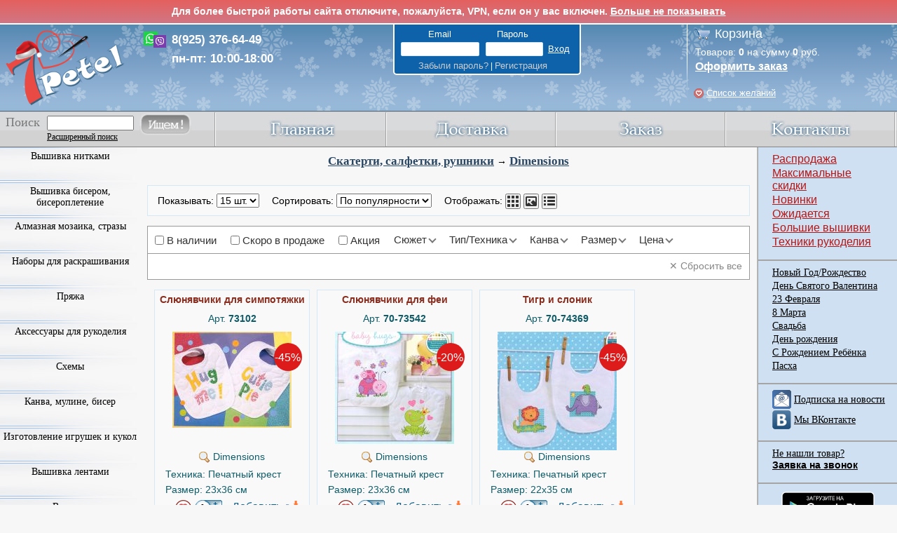

--- FILE ---
content_type: text/html; charset=UTF-8
request_url: https://www.7petel.ru/ajax/vpn_info.php?test=1
body_size: 541
content:
[base64]

--- FILE ---
content_type: text/css
request_url: https://www.7petel.ru/product.css?v=561746e3
body_size: 1094
content:
*{
margin:0;
}
img{ 
 vertical-align: top;
 text-align: left;
 border:0;
}
.prod_blank3{
margin:0 0 10px 5px;
width:570px;
height:330px;
overflow:hidden;
background:#f9f9f9;
border:1px solid #d3e9f5;
text-align:left;
float:left;
display:inline;
color:#0F5C68;
}
.prod_title3{
text-align:center;
}
.prod_image3{
text-align:center;
vertical-align:middle;
margin:5px;
overflow:hidden;
height:300px;
width:300px;
float:left;
position: relative;
}
.prod-image-switch {
    clear: both;
    width: 310px;
    height: 90px;
    margin: 0 5px;
    text-align: center;
    white-space: nowrap;
    overflow-x: auto;
    overflow-y: hidden;
}
.prod-image-switch img {
    max-height: 70px;
    border: 1px solid #d0d0d0;
    vertical-align: middle;
    cursor: pointer;
    opacity: .67;
    transition: border-color, opacity .2s;
}
.prod-image-switch img.prod-image-active {
    border-color: #a0a0a0;
    cursor: inherit;
    opacity: 1;
}
.prod-image-switch img:hover {
    border-color: #a0a0a0;
    opacity: 1;
}
.prod_desc3{
margin-left:300px;
margin-top:10px;
height:230px;
}
.prod_text3{
padding-left:25px;
font: 12px Comic Sans MS;
}

/* New product page */
.prod_desc4{
margin-left:300px;
margin-top:10px;
}
.prod_text4{
font: 12px Comic Sans MS;
}
p.border_line_prod {
    border-bottom: 1px solid #9CBFE7;
    margin: 5px 0px;
}

.prod_blank2{
margin:0 0 10px 5px;
width:150px;
height:150px;
overflow:hidden;
background:#f9f9f9;
border:1px solid #d3e9f5;
text-align:center;
float:left;
display:inline;
color:#0F5C68;
}
.prod_image2{
vertical-align:middle;
margin:5px;
overflow:hidden;
height:140px;
position: relative;
}
.prod_blank p{
height:22px;
overflow:hidden;
}
.prod_blank{
margin:0 0 15px 10px;
width:220px;
height:345px;
overflow:hidden;
background:#f9f9f9;
border:1px solid #d3e9f5;
text-align:center;
float:left;
display:inline;
font: 13px sans-serif;
color:#0F5C68;
}
.prod_blank table{
margin-top:4px;
}
.prod_art{
margin-bottom:5px;
}
.prod_name{
height:25px;
width:220px;
line-height:3px;
color:#892c1d;
margin-top:7px;
overflow: hidden;
}
.prod_name a{
    color:#892c1d;
    text-decoration: none;
    line-height: 12px;
}
.prod_image{
margin:0 10px;
overflow:hidden;
height:170px;
position: relative;
}
.prod_desc{
text-align:left;
margin-left:15px;
line-height:22px;
}
/*.prod_plus{
margin-left:25px;
}*/
.prod_minus{
margin:12px 0 0 -44px;
}
.prod_input{
width:17px;
margin-left:-41px;
padding-top:3px;
border:0;
background:none;
text-align:center;
font-weight:900;
color:black;
}
.prod_add, .prod_add_full{
height:20px;
background:url('img/addtocart.jpg')no-repeat right top;
margin-right:10px;
padding-right:10px;
margin-left:15px;
cursor:pointer;
}
.prod_add_full{
width:100px;
}
.prod_add a, .prod_add a:hover, .prod_add_full a, .prod_add_full a:hover{
font: 16px sans-serif;
color:#0d5f8b;
}
.prod_price{
text-align:right;
padding-right:10px;
margin-top:6px;
color:#ff6600;
background: url('img/price.jpg') no-repeat top right;
}
.zoom{
	margin:3px 0 5px 0;
}
.discount_label {
    font-size: 1.15em;
    background-color: #dd1b1b;
    color: #fff;
    position: absolute;
    width: 2.5em;
    height: 2.5em;
    line-height: 2.5em;
    border-radius: 50%;
    text-align: center;
    right: 0;
    top: 1em;
}
.prod_image3 .discount_label {
    font-size: 2em;
}

--- FILE ---
content_type: text/css
request_url: https://www.7petel.ru/css/review.css?v=9134c4de
body_size: 1468
content:
@charset "utf-8";
.review-stars {
    display: inline-block;
    vertical-align: middle;
    white-space: nowrap;
}
.review-stars span {
    display: inline-block;
    position: relative;
    font-size: 20px;
    color: orange;
}
.review-stars span::before {
    content: "★";
}
.review-stars- span,
.review-stars-1 span:nth-child(n+2),
.review-stars-2 span:nth-child(n+3),
.review-stars-3 span:nth-child(n+4),
.review-stars-4 span:nth-child(n+5) {
    color: #bbb;
}
#review-form .review-stars:hover span,
.item-row .review-stars:hover span {
    cursor: pointer;
    color: orange;
}
#review-form .review-stars span:hover ~ span,
.item-row .review-stars span:hover ~ span {
    color: #bbb;
}
.review-stars-tank-1::before {
    content: "Оценка: 1";
}
.review-stars-tank-2::before {
    content: "Оценка: 2";
}
.review-stars-tank-3::before {
    content: "Оценка: 3";
}
.review-stars-tank-4::before {
    content: "Оценка: 4";
}
.review-stars-tank-5::before {
    content: "Оценка: 5";
}
.review-stat {
    margin-bottom: 5px;
}
.review-stat .review-stars {
    margin-right: 5px;
}
#price-cart-delivery > .review-stat > .review-stars {
    cursor: pointer;
}
.review-stat .review-stars span {
    font-size: 24px;
    line-height: 20px;
}
.stars-link {
    text-decoration: underline;
    color: blue;
    cursor: pointer;
}
.round-stars {
    vertical-align: middle;
    font-weight: bold;
    color: #4e4e4e;
}
#reviews-dialog .review-stat {
    margin: .5em 0 1em;
}
.reviews {
    max-height: 600px;
    overflow-y: auto;
}
.review {
    margin: .5em 0 1.5em;
    font-family: 'Roboto', sans-serif;
    font-size: 14px;
    color: #4e4e4e;
}
.review-name {
    background-color: #cee0f1;
    padding: .5em;
}
.review-name.review-name-normal:first-letter {
    color: #f80000;
}
.review-name.review-name-normal span {
    font-weight: bold;
}
.review-name.review-name-hidden::before {
    content: "Пользователь скрыл данные";
    font-style: italic;
}
.review-right {
    float: right;
}
.review-row {
    margin: .5em;
}
.review-row.no-review {
    font-style: italic;
}
.review-row.admin-comments {
    border-top: 2px solid #a5a5a5;
    padding: .5em 0 0 1.5em;
}
.review-row.admin-comments strong {
    display: block;
}
.review-link {
    margin: .5em;
    text-align: right;
}
#review-dialog > div,
#review-form > div {
    margin: 1em;
}
#review-form input[type=text] {
    width: 100%;
}
#review-form label {
    display: inline-block;
    margin-top: 3px;
}
#review-form input[type=checkbox] {
    vertical-align: -2px;
}
#review-form textarea {
    width: 100%;
    height: 4em;
    resize: vertical;
}
#review-form .review-error,
#review-dialog .dialog-error {
    height: 1em;
    color: red;
}
#review-form .review-buttons,
#review-dialog .dialog-buttons {
    text-align: right;
}
#review-dialog .dialog-buttons button {
    margin-left: 1em;
    padding: .3em 1em;
}
#review-form .review-buttons button {
    padding: .3em 1em;
}
.review-accepted- .review-update,
.review-accepted- .review-reviewing,
.review-accepted- .review-accepted,
.review-accepted-0 .review-add,
.review-accepted-0 .review-accepted,
.review-accepted-1 .review-add,
.review-accepted-1 .review-reviewing,
.review-not_in_production-1 .review-not_in_production-hide,
.review-not_in_production-0 .review-not_in_production {
    display: none;
}
.review-not_in_production-1 .review-not_in_production {
    color: red;
}
#ui-dialog-title-review-dialog {
    margin-left: 1em;
}
#review-dialog form {
    position: relative;
}
#review-dialog form .dialog-thanks {
    position: absolute;
    top: 0;
    right: 0;
    bottom: 0;
    left: 0;
    margin: 0;
    padding-top: 170px;
    text-align: center;
    background-color: #fff;
    z-index: 1;
    line-height: normal;
    font-size: 16px;
    color: #333;
}
.review-filter {
    margin-bottom: 1em;
}
.review-filter a {
    margin: 0 .2em;
}
.review-filter span {
    font-weight: bold;
    color: #2a4764;
}
.review-filter a.active {
    text-decoration: none;
    font-weight: bold;
    color: #2a4764;
}
table.login {
    border: none;
}
table.login td:first-of-type {
    text-align: right;
    min-width: 100px;
}
table.login td:nth-of-type(2) {
    text-align: left;
}
p.review-login {
    margin-top: 1em;
    margin-bottom: 1em;
}
form.review-login {
    border: 1px solid #d3e9f5;
    padding: 18px 18px 9px 18px;
}
p.review-result {
    margin-top: 2em;
    font-size: 16px;
    line-height: initial;
    text-align: center;
    color: #333;
}
p.review-result a {
    font-size: 16px;
}
#review-stars-popup {
    display: none;
    position: absolute;
    z-index: 3000;
    -webkit-box-shadow: 0 0 0 1px rgba(0,0,0,.1),0 10px 20px -5px rgba(0,0,0,.4);
    box-shadow: 0 0 0 1px rgba(0,0,0,.1),0 10px 20px -5px rgba(0,0,0,.4);
    width: 275px;
}
.review-popup-close {
    position: absolute;
    right: 3px;
    top: 3px;
    z-index: 3;
    color: #999;
    font-size: 22px;
    padding: 0 3px;
    cursor: pointer;
}
.review-popup-content {
    font-weight: bold;
    background: #fff;
    padding: 20px;
}
.review-item-name {
    text-align: center;
}
.review-item-name b:first-child {
    color: #892c1d;
}


--- FILE ---
content_type: text/css
request_url: https://www.7petel.ru/highslide_extra.css
body_size: 988
content:
.highslide div {
	background-image:url("/highslide/graphics/zoom.png");
	background-repeat:no-repeat;
	display:block;
	margin-left:35px;
	margin-top:5px;
	padding-left:12px;
	text-align:center;
	width:150px;
}
.highslide-wrapper, .highslide-outline {
	background: #FFFFFF;
}
.highslide img {
	border: 1px solid #D0D0D0;
}
.highslide:hover img {
	border-color: #A0A0A0;
}
.highslide-active-anchor img {
	visibility: visible;
	border-color: #808080 !important;
}
.highslide-image {
	border: 2px solid #FFFFFF;
}
.highslide-loading {
	display: block;
	padding: 3px 0 3px 38px;
	width: 0;
	height: 32px;
	overflow: hidden;
	background-color: white;
	background-repeat: no-repeat;
	background-position: 3px 3px;
	background-image: url(/highslide/graphics/loader.big.white.gif);
}

.close-simple-white {
	width: 16px;
	height: 16px;
	background: white url(/highslide/graphics/controlbar-text-buttons.png) 0 -221px;
	cursor: pointer;
}


--- FILE ---
content_type: text/css
request_url: https://www.7petel.ru/filters/filters.css?v=92cc2f12
body_size: 1332
content:
.catalog-filters {
    background: #fff;
    position: relative;
    margin: 1em 0;
}
.catalog-filters > .filters {
    display: flex;
    flex-direction: row;
    flex-wrap: wrap;
    box-sizing: border-box;
    border: 1px solid #999;
    border-bottom: none;
    position: relative;
    z-index: 11;
    background: #fff;
}
.catalog-filters > .filters > .filter {
    display: inline-block;
    white-space: nowrap;
}
.catalog-filters > .filters > .filter.inactive.useless {
    cursor: default;
}
.catalog-filters > .filters > .filter:not(.inactive.useless) > * {
    cursor: pointer;
}
.catalog-filters > .filters > .filter > * {
    display: inline-block;
    padding: 10px;
}
.catalog-filters > .filters > .filter .name {
    vertical-align: middle;
    font-size: 15px;
    color: #333;
}
.catalog-filters > .filters > .filter.inactive.useless .name {
    color: #888;
}
.catalog-filters > .filters > .filter.opened,
.catalog-filters > .filters > .filter:not(.inactive.useless) > :hover {
    background-color: #eee;
}
.catalog-filters > .filters > .filter.opened > .name,
.catalog-filters > .filters > .filter:not(.inactive.useless) > .name:hover,
.catalog-filters > .filters > .filter:not(.inactive.useless) > label:hover > .name {
    color: #000;
}
.catalog-filters > .filters > .filter input {
    vertical-align: middle;
}
.catalog-filters > .filters > .filter > .name::after {
    content: "";
    display: inline-block;
    width: 6px;
    height: 6px;
    border-bottom: 2px solid #777;
    border-right: 2px solid #777;
    transform: rotate(45deg);
    margin-left: 4px;
    margin-bottom: 2px;
}
.catalog-filters > .filters > .filter:not(.inactive.useless) > .name:hover::after {
    border-color: #555;
}
.catalog-filters > .filters > .filter.inactive.useless > .name::after {
    border-color: #aaa;
}
.catalog-filters > .filters > .filter.opened > .name::after {
    transform: rotate(225deg);
    margin-bottom: -1px;
    border-color: #555;
}
.catalog-filters > .options {
    position: absolute;
    width: 100%;
    box-sizing: border-box;
    border: 1px solid #999;
    border-top: none;
    background: #fff;
    z-index: 11;
}
.catalog-filters > .options > .option {
    border-top: 1px solid #999;
    display: none;
}
.catalog-filters > .options > .option > .groups > .group.undefined {
    display: none;
}
.catalog-filters > .options > .option > .groups {
    column-width: 200px;
    column-gap: 0;
    padding: 5px;
}
.catalog-filters > .options > .option > .groups > .group > label {
    display: block;
    cursor: pointer;
    /*padding: 5px;*/
    padding: 0 5px;
    overflow: hidden;
    white-space: nowrap;
    text-overflow: ellipsis;
}
.catalog-filters > .options > .option > .groups > .group.count-0 > label {
    cursor: default;
}
.catalog-filters > .options > .option > .groups > .group > label > .name {
    vertical-align: middle;
    line-height: 28px;
    font-size: 15px;
    color: #333;
}
.catalog-filters > .options > .option > .groups > .group.count-0 > label > .name {
    color: #888;
}
.catalog-filters > .options > .option > .groups > .group:not(.count-0) > label:hover {
    background-color: #eee;
}
.catalog-filters > .options > .option > .groups > .group:not(.count-0) > label:hover > .name {
    color: #000;
}
.catalog-filters > .options > .option > .groups > .group > label > input {
    vertical-align: middle;
}
.catalog-filters > .options > .range.option > .range {
    padding: 15px 10px;
    text-align: right;
    color: #333;
}
.catalog-filters > .options > .range.option > .range > span {
    display: inline-block;
    position: relative;
}
.catalog-filters > .options > .range.option > .range > span > input {
    background-color: transparent;
    border: 1px solid #999;
    border-radius: 0;
    padding: 5px 22px 5px 5px;
    width: 100px;
    box-sizing: border-box;
    -moz-appearance: textfield;
}
.catalog-filters > .options > .range.option > .range > span > input::-webkit-outer-spin-button,
.catalog-filters > .options > .range.option > .range > span > input::-webkit-inner-spin-button {
    -webkit-appearance: none;
    margin: 0;
}
.catalog-filters > .options > .range.option > .range > span > input:focus::placeholder {
    color: transparent;
}
.catalog-filters > .options > .range.option > .range > span > .clear {
    display: none;
    position: absolute;
    right: 3px;
    top: 6px;
    padding: 0 5px;
    cursor: pointer;
    font-size: 13px;
    color: #333;
}
.catalog-filters > .options > .state {
    display: none;
    overflow: hidden;
    border-top: 1px solid #999;
}
.catalog-filters > .options > .state > .value {
    float: left;
    width: 70%;
    color: #777;
    overflow: hidden;
    white-space: nowrap;
    text-overflow: ellipsis;
    padding: 10px 0 10px 10px;
}
.catalog-filters > .options > .state > .button {
    float: right;
    padding: 10px;
    color: #333;
    cursor: pointer;
}
.catalog-filters > .options > .state > .button.disabled {
    color: #888;
    cursor: default;
}
.catalog-filters > .options > .state > .button:hover:not(.disabled) {
    background-color: #eee;
    color: #000;
}
.catalog-filters > .options > .state > .apply.button::before {
    content: "";
    display: inline-block;
    width: 5px;
    height: 10px;
    border-bottom: 2px solid #666;
    border-right: 1px solid #666;
    transform: rotate(45deg);
    margin-right: 8px;
    margin-bottom: 1px;
}
.catalog-filters > .options > .state > .apply:not(.disabled):hover::before {
    border-color: #333;
}
.catalog-filters > .state {
    display: table;
    width: 100%;
    box-sizing: border-box;
    border: 1px solid #999;
    border-top: none;
}
.catalog-filters > .state > .value {
    display: table-cell;
    padding: 5px 0 0 5px;
}
.catalog-filters > .state > .value > div  {
    display: flex;
    flex-direction: row;
    flex-wrap: wrap;
}
.catalog-filters > .state > .value .badge  {
    display: inline-block;
    margin: 0 5px 5px 0;
    padding: 5px 0 5px 8px;
    color: #fff;
    background: #aaa;
}
.catalog-filters > .state > .value .badge > .group.name {
    cursor: pointer;
}
.catalog-filters > .state > .value .badge > .reset  {
    padding: 5px 8px;
    cursor: pointer;
}
.catalog-filters > .state > .buttons {
    display: table-cell;
    white-space: nowrap;
    width: 1px;
}
.catalog-filters > .state > .buttons > .button {
    padding: 10px;
    color: #333;
    cursor: pointer;
}
.catalog-filters > .state > .buttons > .button.disabled {
    color: #888;
    cursor: default;
}
.catalog-filters > .state > .buttons > .button:not(.disabled):hover {
    background-color: #eee;
    color: #000;
}
.catalog-filters > .state > .buttons > .apply {
    display: none;
}
#catalog-overlay {
    display: none;
    position: fixed;
    background: #8884;
    top: 0;
    right: 0;
    bottom: 0;
    left: 0;
    z-index: 10;
}
.catalog-filters > .options > .group.option > .expand > span {
    display: inline-block;
    margin: 10px;
    color: #000;
    cursor: pointer;
    border-bottom: 1px dashed;
}
.catalog-filters > .options > .group.option > .expand > span::after {
    content: "";
    display: inline-block;
    width: 6px;
    height: 6px;
    border-bottom: 2px solid #555;
    border-right: 2px solid #555;
    transform: rotate(45deg);
    margin-left: 4px;
    margin-bottom: 2px;
}
.catalog-items {
    overflow: hidden;
}


--- FILE ---
content_type: application/javascript
request_url: https://www.7petel.ru/filters/filters.js?v=d8eec81a
body_size: 2607
content:
$(runFilters);

function runFilters() {

    var $cf = $('.catalog-filters');
    var $overlay = $('#catalog-overlay');
    var originalUrl = window.location.toString();
    var scrollOnSuccess = false;

    $cf.on('change', '> .filters > .fixed:not(.inactive.useless).filter input', fixedChangeHandler);
    $cf.on('click', '> .filters > .filter:not(.inactive.useless):not(.fixed) > .name', paramToggleHandler);
    $cf.on('change', '> .options > .group.option input', paramChangeHandler);
    $cf.on('click', '> .options > .group.option > .expand > span', groupExpandHandler);
    $cf.on('keydown', '> .options > .range.option input', rangeKeydownHandler);
    $cf.on('keyup', '> .options > .range.option input', rangeKeyupHandler);
    $cf.on('click', '> .options > .range.option .clear', rangeClearHandler);
    $cf.on('click', '> .options > .state > .reset:not(.disabled)', optionResetHandler);
    $cf.on('click', '> .options > .state > .apply:not(.disabled)', optionApplyHandler);
    $cf.on('click', '> .state > .value .badge > .group.name', badgeNameHandler);
    $cf.on('click', '> .state > .value .badge > .reset', badgeResetHandler);
    $cf.on('click', '> .state > .buttons > .reset:not(.disabled)', resetHandler);
    $cf.on('click', '> .state > .buttons > .apply:not(.disabled)', applyHandler);
    $overlay.click(overlayHandler);
    window.addEventListener('popstate', popstateHandler);
    $('.catalog-pager').on('click', 'a', pageHandler);

    setGroupExpand();
    setRangeClear();
    fixFirefoxCheckboxes();

    function fixedChangeHandler(event) {
        apply();
    }

    function paramToggleHandler(event) {

        var $targetName = $(event.target);
        var targetUrl = $targetName.data('url');
        var $targetOption = $cf.find('> .options > .option[data-url=' + targetUrl + ']');
        var $openedOption = $cf.find('> .options > .option:visible');
        var openedUrl = $openedOption.data('url');
        var $state = $cf.find('> .options > .state');
        var isApply = $state.find('> .apply:not(.disabled)').length == 1;

        if ($openedOption.length && isApply) {
            apply();
        } else if (targetUrl == openedUrl) {
            $openedOption.add($state).slideUp();
            $targetName.parent().removeClass('opened');
            $overlay.hide();
        } else if (openedUrl) {
            $openedOption.add($targetOption).slideToggle();
            $cf.find('> .filters > .filter.opened').removeClass('opened');
            $targetName.parent().addClass('opened');
            setOptionState($targetOption, true);
        } else {
            $targetOption.add($state).slideDown();
            $targetName.parent().addClass('opened');
            setOptionState($targetOption, true);
            $overlay.show();
        }
    }

    function paramChangeHandler(event) {
        var $option = $(event.target).closest('.option');
        setOptionState($option);
    }

    function groupExpandHandler(event) {
        var $expand = $(event.target).parent();
        var $groups = $expand.prev().find('.group');
        $groups.show();
        $expand.hide();
    }

    var allowedRangeKeys = ['ArrowLeft', 'ArrowRight', 'Backspace', 'Delete', 'Tab', '0', '1', '2', '3', '4', '5', '6', '7', '8', '9'];

    function rangeKeydownHandler(event) {
        if (allowedRangeKeys.indexOf(event.key) == -1) {
            event.preventDefault();
        }
    }

    function rangeKeyupHandler(event) {

        if (event.key == 'Tab') return;

        var $input = $(event.target);
        var $clear = $input.next();
        var $option = $input.closest('.option');
        var empty = $input.val() == '';
        $clear.toggle(!empty);
        setOptionState($option);
    }

    function rangeClearHandler(event) {
        var $clear = $(event.target);
        var $input = $clear.prev();
        var $option = $input.closest('.option');
        $clear.hide();
        $input.val('');
        setOptionState($option);
    }

    function optionResetHandler(event) {
        var $option = $cf.find('> .options > .option:visible');
        if ($option.hasClass('group')) {
            $option.find('input').prop('checked', false);
        } else {
            $option.find('input').val('');
            $option.find('.clear').hide();
        }
        setOptionState($option);
    }

    function optionApplyHandler(event) {
        apply();
    }

    function badgeNameHandler(event) {

        var $badge = $(event.target).parent();
        var url = $badge.data('url');
        var $filter = $cf.find('> .filters > .filter [data-url=' + url + ']').closest('.filter');
        var $option = $cf.find('> .options > .option[data-url=' + url + ']');
        var $state = $cf.find('> .options > .state');

        $filter.addClass('opened');
        $option.add($state).slideDown();
        setOptionState($option, true);
        $overlay.show();
    }

    function badgeResetHandler(event) {
        var $badge = $(event.target).parent();
        var url = $badge.data('url');
        var $filter = $cf.find('> .filters > .filter [data-url=' + url + ']').closest('.filter');
        if ($filter.hasClass('fixed')) {
            $filter.find('input').prop('checked', false);
        } else {
            var $option = $cf.find('> .options > .option[data-url=' + url + ']');
            if ($filter.hasClass('range')) {
                $option.find('input').val('');
            } else {
                $option.find('input').prop('checked', false);
            }
        }
        apply();
    }

    function resetHandler(event) {
        apply(true);
    }

    function applyHandler(event) {
        apply();
    }

    function overlayHandler(event) {
        var isApply = $cf.find('> .options > .state > .apply:not(.disabled)').length == 1;
        if (isApply) {
            apply();
        } else {
            var $openedOption = $cf.find('> .options > .option:visible');
            var $openedName = $cf.find('> .filters > .filter.opened');
            var $state = $cf.find('> .options > .state');
            $openedOption.add($state).slideUp();
            $openedName.removeClass('opened');
            $overlay.hide();
        }
    }

    function pageHandler(event) {
        event.preventDefault();
        var historyUrl = $(event.target).attr('href');
        window.history.pushState(historyUrl, document.title, historyUrl);
        var ajaxUrl = historyUrl + (historyUrl.indexOf('?') == -1 ? '?' : '&') + 'ajax';
        $.getJSON(ajaxUrl, successHandler);
        scrollOnSuccess = true;
        $('html').addClass('content-progress');
    }

    function setOptionState($option, applyDisabled) {
        var state = '';
        if ($option.hasClass('group')) {
            var aNames = [];
            $option.find('input').each(function () {
                var $input = $(this);
                if ($input.prop('checked')) {
                    aNames.push($input.next().text());
                }
            });
            if (aNames.length) {
                state = 'Выбрано: ' + aNames.join(', ');
            }
        } else {
            var $inputs = $option.find('input');
            var min = $inputs.eq(0).val();
            var max = $inputs.eq(1).val();
            if (min) {
                state = 'Цена: от ' + min;
            }
            if (max) {
                state += min ? ' до ' : 'Цена: до ';
                state += max;
            }
        }
        var $state = $cf.find('> .options > .state');
        $state.find('> .value').html(state);
        $state.find('> .reset').toggleClass('disabled', state == '');
        $state.find('> .apply').toggleClass('disabled', applyDisabled == true);
    }

    function apply(isReset) {
        var aParams = getParams(isReset);
        var historyUrl = location.pathname;
        if (aParams.length) {
            historyUrl += '?' + aParams.join('&');
        }
        window.history.pushState(historyUrl, document.title, historyUrl);
        aParams.push('ajax');
        var ajaxUrl = location.pathname + '?' + aParams.join('&');
        $.getJSON(ajaxUrl, successHandler);
        $overlay.hide();
        $('html').addClass('content-progress');
    }

    function popstateHandler(event) {
        var url = event.state ? event.state : originalUrl;
        url += (url.indexOf('?') == -1 ? '?' : '&') + 'ajax';
        $.getJSON(url, successHandler);
        $('html').addClass('content-progress');
    }

    function getParams(isReset) {

        var aParams = [];
        if (location.search.indexOf('?q=') === 0) {
            var query = location.search.split('&')[0].slice(1);
            aParams.push(query);
        }
        if (isReset) return aParams;

        $cf.find('> .filters > .fixed.filter input').each(function () {
            var $input = $(this);
            if ($input.prop('checked')) {
                aParams.push($input.data('url'));
            }
        });
        $cf.find('> .options > .group.option').each(function () {
            var $option = $(this);
            var aValues = [];
            $option.find('input').each(function () {
                var $input = $(this);
                if ($input.prop('checked')) {
                    aValues.push($input.data('url'));
                }
            });
            if (aValues.length) {
                var param = $option.data('url') + '=' + aValues.join(',');
                aParams.push(param);
            }
        });
        var $rangeOption = $cf.find('> .options > .range.option');
        var $rangeInputs = $rangeOption.find('input');
        var aRangeValues = [$rangeInputs.eq(0).val(), $rangeInputs.eq(1).val()];
        var rangeValues = aRangeValues.join(',');
        if (rangeValues != ',') {
            var param = $rangeOption.data('url') + '=' + rangeValues;
            aParams.push(param);
        }
        return aParams;
    }

    function successHandler(oHtml) {
        for (var selector in oHtml) {
            $(selector).html(oHtml[selector]);
        }
        $('html').removeClass('content-progress');
        if (scrollOnSuccess) {
            window.scrollTo(0, 0);
            scrollOnSuccess = false;
        }
        setGroupExpand();
        setRangeClear();
    }

    function setGroupExpand() {
        var $options = $cf.find('> .options > .group.option');
        for (var optionIndex = 0; optionIndex < $options.length; optionIndex++) {
            var $groups = $options.eq(optionIndex).find('> .groups > .group');
            if ($groups.length <= 30) {
                $options.eq(optionIndex).find('> .expand').hide();
                continue;
            }
            var aGroups = [];
            for (var groupIndex = 0; groupIndex < $groups.length; groupIndex++) {
                var $group = $groups.eq(groupIndex);
                aGroups.push({
                    $group: $group,
                    count: parseInt($group.attr('class').match(/\d+/)[0]),
                });
            }
            aGroups.sort(function(a, b) {
                if (a.count < b.count) {
                    return 1;
                } else if (a.count > b.count) {
                    return -1;
                } else {
                    return 0;
                }
            });
            for (groupIndex = 20; groupIndex < $groups.length; groupIndex++) {
                aGroups[groupIndex].$group.hide();
            }
        }
    }

    function setRangeClear() {
        $cf.find('> .options > .range.option input').each(function () {
            var $input = $(this);
            var $clear = $input.next();
            var empty = $input.val() == '';
            $clear.toggle(!empty);
        });
    }

    function fixFirefoxCheckboxes() {

        if (navigator.userAgent.indexOf('Firefox') == -1) return;

        $cf.find('> .filters > .fixed.filter input, > .options > .group.option input').each(function () {
            var checked = this.getAttribute('checked') === '';
            if (checked != this.checked) {
                console.log('fix', this);
                this.checked = checked;
            }
        });
    }
}


--- FILE ---
content_type: application/javascript
request_url: https://www.7petel.ru/js/main.js?v=978982d8
body_size: 3108
content:
/*
 * Костыли для ie8
 */
// if (console === undefined) {
    // console = window.console;
// }
if (!Array.prototype.indexOf)
{
  Array.prototype.indexOf = function(elt /*, from*/)
  {
    var len = this.length >>> 0;

    var from = Number(arguments[1]) || 0;
    from = (from < 0)
         ? Math.ceil(from)
         : Math.floor(from);
    if (from < 0)
      from += len;

    for (; from < len; from++)
    {
      if (from in this &&
          this[from] === elt)
        return from;
    }
    return -1;
  };
}
if (!Element.prototype.remove) {
    Element.prototype.remove = function () {
        this.parentElement.removeChild(this);
    };
}
if (!NodeList.prototype.remove) {
    NodeList.prototype.remove = HTMLCollection.prototype.remove = function () {
        for (var i = 0, len = this.length; i < len; i++) {
            if (this[i] && this[i].parentElement) {
                this[i].parentElement.removeChild(this[i]);
            }
        }
    };
}
if (!NodeList.prototype.forEach) {
    NodeList.prototype.forEach = HTMLCollection.prototype.forEach = function (fn) {
        for (var i = 0, len = this.length; i < len; i++) {
            fn(this[i]);
        }
    };
}
if (!String.prototype.trim) {
    String.prototype.trim = function () {
        return this.replace(/^\s+|\s+$/gm, '');
    };
}
if (!NodeList.prototype.forEach) {
    NodeList.prototype.forEach = HTMLCollection.prototype.forEach = function (fn) {
        for (var i = 0, len = this.length; i < len; i++) {
            fn(this[i]);
        }
    };
}
if (!Date.now) {
    Date.now = function () {
        return +new Date();
    };
}
/* Далее нормальный код */
function SetGifCart(id){
	id.style.background ="url('/img/addtocart.gif') no-repeat right top";
	id.style.color = "red";
}
function SetPngCart(id){
	id.style.background ="url('/img/addtocart.jpg') no-repeat right top";
	id.style.color ="#0f5c68";
}
function MinusPress(id){
	c = document.getElementById(id).value;
	if (c>1){c--;}
	document.getElementById(id).value = c;
}
function PlusPress(id){
	c = document.getElementById(id).value;
	if (c<98){c++;}
	document.getElementById(id).value = c;
}
function ChangeIm(id,source){
	id.src=source;
}

function ShowHideDiv(id)
{
	var div = document.getElementById(id);
	if(div.style.display == 'none')
	{
		div.style.display = 'block';
	}
	else
	{
		div.style.display = 'none';
	}
    return false;
}

function ExpanCollapseCategory(divId, imgId)
{
    ECCt(divId, imgId); 
}

function ECCt(divId, imgId)        // ExpandCollapseCategory
{
	var div = document.getElementById(divId);
	var img = document.getElementById(imgId);
	if(div.style.display == 'none')
	{
		div.style.display = 'block';
		if(img != null)
		{
			img.src = '/img/minus3.jpg';
		}
	}
	else
	{		
		div.style.display = 'none';
		if(img != null)
		{
			img.src = '/img/plus3.jpg';
		}
	}
    return false;
}

function MoveResizeDiv(divId, img)
{	
	var div = document.getElementById(divId);
	var newPosition = 200 - 39 - (200 - img.width) / 2;	
	newPosition = newPosition + "px";	

	div.style.left = newPosition;	
}

function MoveResizeDiv2(divId, img)
{	
	var div = document.getElementById(divId);
	var newPosition = 114 - (150 - img.width) / 2;	
	newPosition = newPosition + "px";	

	div.style.left = newPosition;	
}

function MoveResizeDiv3(divId, img)
{	
	var div = document.getElementById(divId);
	var newPosition = 300 - 39 - (300 - img.width) / 2;	
	newPosition = newPosition + "px";	

	div.style.left = newPosition;	
}

function HideShowDiv(divId, show)
{
	var div = document.getElementById(divId);
	if(show)
	{
		div.style.display = 'block';
	}
	else
	{
		div.style.display = 'none';
	}
}

function CheckEmail(email)
{
    var result = '';
    var valid = true;
    email = $.trim(email);
    var hint = '';
    if (email.indexOf("@") == -1)
    {
        valid = false;
    }
    else if (email.indexOf(".") == -1)
    {
        valid = false;
    }
    else if (email.indexOf(" ") > -1)
    {
        hint = "Email не может содержать пробел";
        valid = false;
    }
    else if (email.indexOf(".ry", email.length - 3) > -1)
    {
        hint = "Email не может заканчиваться на ry. Наверное, вы имели ввиду ru";
        valid = false;
    }

    if(!valid)
    {
        result = "Электронная почта указана неправильно. " + hint;
    }

    return result;
}

/* Categories */
function ToggleCat(id)
{
    var realId = '#' + id;
    var src = $(realId).is(':visible') ? '/img/plus3.jpg' : '/img/minus3.jpg';
    $(realId).prev().prev().children('img').attr('src', src);
    $(realId).toggle();
}
       
function ExpandCat(arrCatPath, craftTypeId, themeId)
{
    if(craftTypeId > 0)
    {
        $("#dct1").show();
        ToggleCat('dCrtT');
    }
    else if(arrCatPath.length > 0)
    {
        $("#dct" + arrCatPath[0]).show();  
        if(arrCatPath.length > 1)
        {
            var id = "dct" + arrCatPath[1];
            ToggleCat(id);
        }
    }
}   

var carPage = '';
var statePushed = false;
var isCheckoutPage = false;
$(document).ready(function() {
        $('.cl a').click(function(e) {
				if(isCheckoutPage)
				{
					return;
				}

                var thisDiv = $(this).parent().next();
                thisDiv.toggle();

                if(supports_history_api())
                {
                    if(thisDiv.is(":visible"))
                    {
                        var href = $(this).parent().find("a").attr('href');
                        if(href != "")
                        {
                            LoadContent(href);
                            history.pushState("top", null, href);
                            statePushed = true;
                        }
                    }
                    e.preventDefault();
                }
            });

        if(supports_history_api())
        {
            window.addEventListener("popstate", function(e) {
                if(e.state == "top")
                {
                    LoadContent(location.pathname);
                }
                else
                {
                    if(statePushed)     // Let's check just in case that we are going back after statePushed
                    {
                        location.reload();      // For some reason popstate is fired for first page before pushState
                    }                    
                }
            });
        }

        $('#dCrtT').parent().children('a').last().click(function(e) {
            e.preventDefault();
            ToggleCat('dCrtT');
        });

        $('.left .expand').click(function(e) {
            e.preventDefault();
            var id = $(this).next().next().attr('id');                
            ToggleCat(id);
        });
    });

//function CloseOtherMenus(thisElement)
//{
//    // Let's close all other menus only if this menu is open
//    var catName = thisElement.html();
//    var thisDiv = thisElement.parent().next();
//    if(thisDiv.is(":visible"))
//    {
//        $('.cl a').each(function(index, element) {
//                var jsElement = $(element);
//                var eachDiv = jsElement.parent().next();                
//                if(jsElement.html() != catName)
//                {
//                    eachDiv.hide();
//                }
//            });
//    }
//}

function LoadContent(href)
{
    if(href != carPage)
    {
        var url = '/category.php?ajax_category=' + href;
        $('html').addClass('content-progress');
        $.ajax(url).done(function(content_html) {
            $('html').removeClass('content-progress');
            var $overlay = $('#progress-overlay').remove();
            $('.content').html(content_html).append($overlay);
        });
        carPage = href;
    }
}

/* Newsletter */
$(document).ready(function() {
        $('#aNewsletter, #aNewsletterImg').click(function(e) {
                e.preventDefault();
                ShowNewsletterDialog(); 
            });

        $('input[name="newsletter_cancel"]').click(function ()
        {
            $('#divNewsletter').dialog('close');
        });                           
            
        $('#btnSaveNewsletter').click(function (e) {
            e.preventDefault();
            var error = CheckEmail($('#tbNewsletterEmail').val());
            if(!error)
            {
                SaveNewsletter();
            }
            else
            {
                $('#divNewsletterEmailError').show();
                $('#divNewsletterEmailError').html(error);
            }
        });
    });
                        
function SaveNewsletter()
{
    $.post('/ajax/subscribe_newsletter.php', { email: $('#tbNewsletterEmail').val() }).done(
        function (value)
        {
            var msg = value;
            $('#frmNewsletter').hide();
            $('#divNewsletterMsg').show();
            $('#divNewsletterMsgText').html(msg);
            setTimeout("CloseNewsletter();", 4000);
        }
    );
}

function CloseNewsletter()
{
    $('#divNewsletter').dialog('close');
}

function ShowNewsletterDialog()
{
    $('#divNewsletter').dialog({
        //show: 'drop',
        //hide: 'drop',
        width: 400,
        draggable: true,
        modal: true,
        resizable: false,
        zIndex: 200,
        title: "Подписаться на новости"
    });
}

/* Other */
$(document).ready(function() {
        $('#getAppOverlay').on('click',function(){$(this).remove()});
	});

function supports_history_api() {
  return !!(window.history && history.pushState);
}

function MobileAppAction(action)
{
    if(typeof mobileApp !== 'undefined')
    {
        window.location = "app://" + action;
    }
}

function sortCraftTypes(isAlphabet) {

    var $block = $('#sortable-craft-types');
    var $types = $block.find('> a');
    var compare = isAlphabet ? compareAlphabet : compareOrder;

    sort(compare);

    function sort(compare) {
        $types.sort(compare).prependTo($block);
    }

    function compareAlphabet(a, b) {
        var textA = $(a).text();
        var textB = $(b).text();
        return textA < textB ? -1 : 1;
    }

    function compareOrder(a, b) {
        var orderA = $(a).data('order');
        var orderB = $(b).data('order');
        return orderA < orderB ? -1 : 1;
    }
}


--- FILE ---
content_type: application/javascript
request_url: https://www.7petel.ru/ajax/ajax.js?v=e9f99f5f
body_size: 1069
content:
// Add to Cart
function TrackAddToCart()
{
    try
    {
        yaCounter18819253.reachGoal('add_to_cart');
    }
    catch(e)
    {
    }
}

function AddToCartAJAX(product_id, count, cartSuccessHandler)
{
    var request = {
        product: product_id,
        count: count
    };
    cartSuccessHandler = cartSuccessHandler || cartSuccessCommon;
    $.ajax({
        url: '/ajax/addtocart.php',
        data: request,
        success: function(response) {
            if (response.status == 'success') {
                cartSuccessHandler(request, response);
            } else {
                console.log(request, response);
            }
        },
        fail: function(jqXHR, textStatus, errorThrown) {
            var errorMsg = (textStatus != '') ? textStatus : errorThrown;
            alert('Ошибка при добавлении в корзину.\n\nОшибка: ' + errorMsg);
        },
        dataType: 'json'
    });
}

function AddToCartAJAX2(product_id, count)
{
    AddToCartAJAX(product_id, count, cartSuccessEcommerce);
}

// Common cart success handler
function cartSuccessCommon(request, response)
{
    $('#cartCount').html(response.cart.count);
    $('#cartPrice').html(response.cart.price);
    $('#cart-dialog img')
        .attr('src', '/pictures/m/' + response.product.picture_name + '.jpg')
        .attr('alt', response.product.name);
    $('#cart-dialog h1').html(response.product.name);
    $('#cart-dialog-vendor').html(response.product.vendor);
    $('#cart-dialog-price').html(response.product.price);
    $('#cart-dialog-count').html(request.count);
    $('#cart-dialog').dialog({
        title: response.message,
        draggable: true,
        modal: true,
        resizable: false,
        zIndex: 200,
        open: function(event, ui) { $('.ui-widget-overlay').bind('click', function(){ $("#cart-dialog").dialog('close'); }); },
        width: 400
    });
    TrackAddToCart();
}

function cartSuccessEcommerce(request, response)
{
    cartSuccessCommon(request, response);
    EcomerceAddToCart(request, response);
}

function EcomerceAddToCart(request, response)
{
    dataLayer.push({
        "ecommerce": {
            "add": {
                "products": [
                    {
                        "id": request.product,      // request
                        "name": response.product.name,
                        "price": response.product.price,
                        "brand": response.product.vendor,
                        "category": response.product.item_type,
                        "quantity": request.count   // request
                    }
                ]
            }
        }
    });
}

function deleteFromWishlistAjax(catalogItemId, successHandler)
{
    $.ajax({
        url: '/ajax/wishlist.php',
        data: {
            deleteItem: 1,
            catalogItemId: catalogItemId
        },
        method: 'POST',
        type: 'POST',
        success: function(response) {
            if (response.status == 'success') {
                successHandler();
            }
        },
        fail: function(jqXHR, textStatus, errorThrown) {
            console.log('deleteFromWishlistAjax error: ', jqXHR, textStatus, errorThrown);
        },
        dataType: 'json'
    });
}


--- FILE ---
content_type: application/javascript
request_url: https://www.7petel.ru/js/confirm_dialog.js
body_size: 912
content:
function confirmDialog(title, message, okCallback, cancelCallback) {

    var $message = $('#confirm-dialog').html(message);
    var options = {
        buttons: [
            { text: 'Отмена', click: cancelHandler },
            { text: 'Да', click: okHandler }
        ],
        close: closeHandler,
        modal: true,
        resizable: false,
        title: title,
        width: 300,
        zIndex: 200
    };
    var isOk = false;

    $message.dialog(options);

    function okHandler() {
        isOk = true;
        $message.dialog('close');
        if (typeof okCallback == 'function') {
            okCallback();
        }
    }

    function cancelHandler() {
        $message.dialog('close');
    }

    function closeHandler() {
        if (
            !isOk &&
            typeof cancelCallback == 'function'
        ) {
            cancelCallback();
        }
    }
}


--- FILE ---
content_type: application/javascript
request_url: https://www.7petel.ru/js/backtotop.js
body_size: 452
content:
$(document).ready(function(){
    if ($('#back-to-top').length) {
        //var scrollTrigger = 100, // px
            backToTop = function () {
				var scrollTrigger = 100;
				var width = $(window).width();
				var height = $(window).height();
				if(height < 550)
				{
					scrollTrigger = 500;
				}
				else if(height < 650)
				{
					scrollTrigger = 400;
				}
				else if(height < 850)
				{
					scrollTrigger = 250;
				}
				else if(height < 950)
				{
					scrollTrigger = 150;
				}
                var scrollTop = $(window).scrollTop();
                if (scrollTop > scrollTrigger && width > 900 && screen.width > 600) {
                    $('#back-to-top').addClass('show');
                } else {
                    $('#back-to-top').removeClass('show');
                }
            };
        backToTop();
        $(window).scroll(function () {
            backToTop();
        });
        $('#back-to-top').click(function (e) {
            e.preventDefault();
            $('html,body').animate({
                scrollTop: 0
            }, 700);
        });

        //$(window).on('scroll', function () {
        //    backToTop();
        //});
        //$('#back-to-top').on('click', function (e) {
        //    e.preventDefault();
        //    $('html,body').animate({
        //        scrollTop: 0
        //    }, 700);
        //});
    }
});